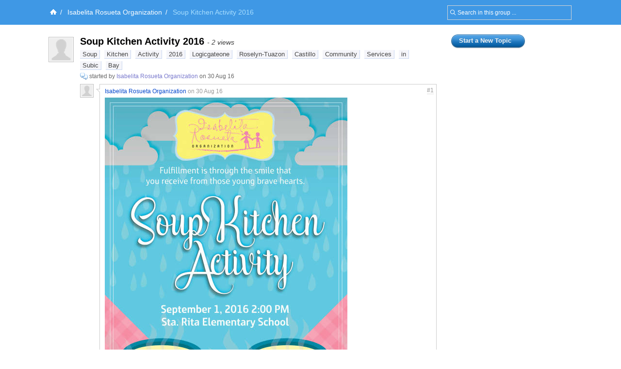

--- FILE ---
content_type: text/html; charset=UTF-8
request_url: https://groups.diigo.com/group/isabelita-rosueta-organization/content/soup-kitchen-activity-2016-15335600
body_size: 5117
content:
<!DOCTYPE html PUBLIC "-//W3C//DTD XHTML 1.0 Transitional//EN" "http://www.w3.org/TR/xhtml1/DTD/xhtml1-transitional.dtd">
<html xmlns="http://www.w3.org/1999/xhtml">
  <head>
    <meta http-equiv="Content-Type" content="text/html; charset=utf-8" />
    <meta http-equiv="X-UA-Compatible" content="IE=EmulateIE7" />
    
    <title>Soup Kitchen Activity 2016 | Diigo Groups</title>
    <link rel="search" type="application/opensearchdescription+xml" title="Diigo Search" href="https://www.diigo.com/search/open_search" />
    <link href="/stylesheets/basic.css?1640672663" media="screen" rel="stylesheet" type="text/css" />
<link href="/stylesheets/common.css?1640672663" media="screen" rel="stylesheet" type="text/css" />
<link href="/stylesheets/homepage_layout.css?1640672663" media="screen" rel="stylesheet" type="text/css" />
<link href="/stylesheets/../front-end-utils/front-end-utils.css?1640672614" media="screen" rel="stylesheet" type="text/css" />
<link href="/stylesheets/v7/common.css?1640672663" media="screen" rel="stylesheet" type="text/css" />
    <script src="/javascripts/prototype_c_1.6.js?1640672663" type="text/javascript"></script>
<script src="/javascripts/lib/cross_subdomain_ajax.js?1640672663" type="text/javascript"></script>
<script src="/javascripts/v2/common.js?1640672663" type="text/javascript"></script>
<script src="/javascripts/constants.js?1640672663" type="text/javascript"></script>
<script src="/javascripts/domain_constants.js?1640672614" type="text/javascript"></script>
<script src="/javascripts/lib/effects_c.js?1640672663" type="text/javascript"></script>
<script src="/javascripts/diigo_bookmark.js?1640672663" type="text/javascript"></script>
<script src="/javascripts/../front-end-utils/front-end-utils.js?1640672614" type="text/javascript"></script>
<script src="/javascripts/displayVideo.js?1640672663" type="text/javascript"></script>
<script src="/javascripts/jquery-1.8.0.min.js?1640672663" type="text/javascript"></script>
<script src="/javascripts/lib/jquery-file-upload.all.min.js?1640672663" type="text/javascript"></script>
<script src="/javascripts/temp.tmp.js?1640672663" type="text/javascript"></script>
<script src="/javascripts/diigo_new_jquery.js?1640672663" type="text/javascript"></script>
<script src="/javascripts/jquery.diigo.search.js?1640672663" type="text/javascript"></script>
    <script type="text/javascript">
      jQuery.noConflict();
    </script>
    <style type='text/css'>
    	#header{
    		/*background: url("./bar.png") repeat-x scroll left top;*/
            background: #F9F9F9;
			height:auto;
			padding:10px;
    	}
    </style>
	<script type="text/javascript">
      function focusSearch(el,str){
        el.style.color = '#000';
        if(el.value==str){el.value='';}
      }
      function blurSearch(el,str){
        el.style.color = '#666';
        if(el.value.blank()){el.value=str;}
      }
    </script>
    <style type="text/css">
      #crumbsInner {padding:10px 0 10px 5px;}
    </style>
      <meta name="description" content="IROG (Isabelita Rosueta Organization), a non-profit foundation located at Subic Bay, Philippines aims to bring hope to the community by fostering goodwill and cooperation through scholarship grants, educational activities, livelihood programs, and community-oriented projects."/>
  <meta name="keywords" content="groups, social annotation, annotation, social bookmark, sticky note, forum, bookmark manage, bookmark engine, tag, web2.0, social network, online community, collaboration"/>
  
  <link href="/stylesheets/v2/new_list_layout.css?1640672663" media="screen" rel="stylesheet" type="text/css" />
<link href="/stylesheets/v2/side_bar_layout.css?1640672663" media="screen" rel="stylesheet" type="text/css" />
<link href="/stylesheets/group_content_layout.css?1640672663" media="screen" rel="stylesheet" type="text/css" />
<link href="/stylesheets/pending_members.css?1640672663" media="screen" rel="stylesheet" type="text/css" />
  <!--[if IE]><link href="/stylesheets/v2/iepatch.css?1640672663" media="screen" rel="stylesheet" type="text/css" /><![endif]-->
  <style type="text/css">
    .bottomTip{margin-top:40px;}
    .bottomTip a{text-decoration:underline;}
  </style>
  <script src="/javascripts/group_content.js?1640672663" type="text/javascript"></script>

    <!--[if IE]>
    <link rel="stylesheet" href="/stylesheets/v2/iepatch.css" type="text/css" media="screen" />
    <![endif]-->
  </head>
  <body>
  		<div id='wrapper'>
    <script type="text/javascript">
      var _gaq = _gaq || [];
      _gaq.push(['_setAccount', 'UA-295754-15']);
      _gaq.push(['_setDomainName', '.diigo.com']);
      _gaq.push(['_trackPageview']);

      (function() {
        var ga = document.createElement('script'); ga.type = 'text/javascript'; ga.async = true;
        ga.src = ('https:' == document.location.protocol ? 'https://ssl' : 'http://www') + '.google-analytics.com/ga.js';
        var s = document.getElementsByTagName('script')[0]; s.parentNode.insertBefore(ga, s);
      })();
    </script>
    <p id="skipNav"><a href="#main">Skip to main content</a></p>
    <div id="crumbs">
  <div id="crumbsInner">
    <form id="topSearchForm2" method="get" action="https://groups.diigo.com/group/isabelita-rosueta-organization/search?what=" autocomplete="off">
      <input type="text" value="Search in this group ..." onfocus="focusSearch(this, 'Search in this group ...')" onblur="blurSearch(this, 'Search in this group ...')" name="what" maxlength="255" class="inputTxt2" style="width:230px;color:#666;padding:4px 4px 4px 16px;"/>
    </form>
    <a href='https://www.diigo.com/index' title='Diigo Home'><img src='/images/icon-home-white.png' alt='Home' /></a><span>/</span> <a class='link2' href='https://groups.diigo.com/group/isabelita-rosueta-organization'>Isabelita Rosueta Organization</a><span>/</span> <strong>Soup Kitchen Activity 2016</strong><style type='text/css'>#main{background:#fff;padding-top:1.5em;}</style>
  </div>
</div>


    <div id="main">
      <div id="mainInner">
        <div id="column">
  <div id="leftColumn">
    <div class="orange" id="noticeBar" style="display:none;">
  <b class="b1"></b><b class="b2"></b><b class="b3"></b><b class="b4"></b>
  <div class="contentb" id="noticeBarContent"></div>
  <b class="b4"></b><b class="b3"></b><b class="b2"></b><b class="b1"></b>
</div>

      <div class="item" id="item_0">
          
<div class="icon">
    <a href="https://www.diigo.com/profile/irogfoundation" title="View Isabelita Rosueta Organization's profile" class="userAvatar userAvatar_48 avatarPopup"><img src="https://resources.diigo.com/images/avatar/user/irogfoundation_48.jpg" alt="Isabelita Rosueta Organization" /></a>
</div>
<div class="entry">
    <h1><span id="title_link_0">Soup Kitchen Activity 2016</span> <span class="itemVisitCount">- 2 views</span></h1>
  <div class="details">
      <p class="tags" id="tags_0" style="border:none;">
          <a href="https://groups.diigo.com/group/isabelita-rosueta-organization/content/tag/Soup">Soup</a> <a href="https://groups.diigo.com/group/isabelita-rosueta-organization/content/tag/Kitchen">Kitchen</a> <a href="https://groups.diigo.com/group/isabelita-rosueta-organization/content/tag/Activity">Activity</a> <a href="https://groups.diigo.com/group/isabelita-rosueta-organization/content/tag/2016">2016</a> <a href="https://groups.diigo.com/group/isabelita-rosueta-organization/content/tag/Logicgateone">Logicgateone</a> <a href="https://groups.diigo.com/group/isabelita-rosueta-organization/content/tag/Roselyn-Tuazon">Roselyn-Tuazon</a> <a href="https://groups.diigo.com/group/isabelita-rosueta-organization/content/tag/Castillo">Castillo</a> <a href="https://groups.diigo.com/group/isabelita-rosueta-organization/content/tag/Community">Community</a> <a href="https://groups.diigo.com/group/isabelita-rosueta-organization/content/tag/Services">Services</a> <a href="https://groups.diigo.com/group/isabelita-rosueta-organization/content/tag/in">in</a> <a href="https://groups.diigo.com/group/isabelita-rosueta-organization/content/tag/Subic">Subic</a> <a href="https://groups.diigo.com/group/isabelita-rosueta-organization/content/tag/Bay">Bay</a>      </p>
    <div class="info">
      <a href="https://groups.diigo.com/group/isabelita-rosueta-organization?type=topic" title="Discussion. Click to see all."><img src="/images/message.gif" style="vertical-align:middle;"></a>
      <span class="userInfo">started by <a href="https://groups.diigo.com/group/isabelita-rosueta-organization/content/user/irogfoundation" title="View Isabelita Rosueta Organization's content in group">Isabelita Rosueta Organization</a> on 30 Aug 16</span>
      <div class="likeDetails" id="like_details_0" style="display:none"></div>
    </div>
      <div id="details_0" class="cInner">
        <div class="comments">
          <ul id="comment_0">
            
    <li id="comment_0_0" class="commentItem">
      <a href="https://www.diigo.com/profile/irogfoundation" title="View Isabelita Rosueta Organization's profile" class="commentUserAvtar avatarPopup"><img src="https://resources.diigo.com/images/avatar/user/irogfoundation_48.jpg" alt="Isabelita Rosueta Organization" /></a>
      <div class="commentInfo">
        <div class="postInfo">
          <a title="Permalink" class="floorNo" href="https://groups.diigo.com/group/isabelita-rosueta-organization/content/soup-kitchen-activity-2016-15335600#1">#1</a>
          <a href="https://groups.diigo.com/group/isabelita-rosueta-organization/content/user/irogfoundation" name="1">Isabelita Rosueta Organization</a>
          <span class="timeInfo">on 30 Aug 16</span>
          <span class="moreInfo">
          </span>
        </div>
        <div class="cContent" id="cContent_0_0"><div class="cArrow">&nbsp;</div><div class="cContentInner"><img src="http://66.media.tumblr.com/2cea3c1af18aafdea74b1971678e090a/tumblr_inline_ocpcfelo0c1s87oyc_500.jpg" /> <br />  <br /> Fulfillment is through the smile that you receive from those young brave hearts.</div></div>
        <div id="edit_comment_0_0" style="display:none;">
          <div class="cContent"><div class="cArrow">&nbsp;</div>
            <div class="cContentInner">
              <form method="post" id="edit_CForm_0_0" onsubmit="return(postEditTComment('0', '0', 'entry_page'));" id="edit_comment_0_0" class="editTopicCommentForm">
                <div class="commentText">
                  <textarea name="comment_content" id="edit_comment_content_0_0" class="inputTxt2" onkeypress="resiseTextArea(this,event,'0_0');"><div class="cArrow">&nbsp;</div><div class="cContentInner"><img src="http://66.media.tumblr.com/2cea3c1af18aafdea74b1971678e090a/tumblr_inline_ocpcfelo0c1s87oyc_500.jpg" /> <br />  <br /> Fulfillment is through the smile that you receive from those young brave hearts.</div></textarea>
                </div>
                <div id="e_c_l_0_0" class="commentLoading" style="display: none;">...</div>
                <div id="e_c_btn_0_0" class="commentBtn">
                  <input type="submit" value="Post"/>
                  <a href="javascript:void(0);" onclick="cancelEditTComment('0','0','entry_page');">Cancel</a>
                </div>
                <div style="position: absolute; visibility: hidden;" id="edit_comment_div_0_0"></div>
              </form>
            </div>
          </div>
        </div>
      </div>
      <div class="clear"></div>
    </li>

          </ul>
          <p class="toTop"><a href="javascript:void(0);" onclick="toTop('shortcut');" title="Click to top"><img src="/images/arrow-top.gif"/> To Top</a></p>
        </div>
      </div>
  </div>
</div>

      </div>
    <p class="bottomTip">
        <a href="https://groups.diigo.com/group/isabelita-rosueta-organization/content/new_topic" style="float:right;">Start a New Topic &raquo;</a>
      <a href="https://groups.diigo.com/group/isabelita-rosueta-organization">&laquo; Back to the Isabelita Rosueta Organization group</a>
    </p>
  </div><!--leftColumn-->
  <div id="rightColumn">
    <div id="innerRightColumn">
        <a href="https://groups.diigo.com/group/isabelita-rosueta-organization/content/new_topic" class="promptButton" style="width:140px;margin-bottom:20px;" ><span><strong>Start a New Topic</strong></span></a>


    </div>
  </div><!--rightColumn-->
</div><!--column-->


      </div>
    </div><!--main-->
    <link href="/stylesheets/../piku/piku.css?1640672614" media="screen" rel="stylesheet" type="text/css" />
    <script src="/javascripts/../piku/piku.js?1640672614" type="text/javascript"></script>
<script src="/javascripts/cross_domain_follow_button.js?1640672663" type="text/javascript"></script>
    <div style="clear:both"></div>

<div id="footer" >
  

  <div id="bottomOptions"><div class="bottomOptionsInner">
    <a class="moveToTop" id="moveToTop" href="javascript:void(0);" onclick="Effect.ScrollTo('header', { duration:'0.5'}); return false;"></a>
  </div></div>
 
  <div id="bottomNav">
    <ul id="bottomNavInner">
      <ul id="bottomNavInner">
        <li>&copy;2025 Diigo, Inc.</li>
        <li><a href="https://www.diigo.com/about">About</a></li>
        <li><a href="https://www.diigo.com/premium">Pricing & Plans</a></li>
        <li><a href="https://www.diigo.com/terms">Terms of Service</a></li>
        <li><a href="https://www.diigo.com/privacy">Privacy Policy</a></li>
        <!--<li><a href="https://www.diigo.com/press">Press</a></li>-->
        <li><a href="http://blog.diigo.com/">Blog</a></li>
        <li><a target="_blank" href="http://www.twitter.com/diigo" title="Follow us on Twitter">Twitter</a></li>
        <li><a href="https://www.diigo.com/common/contact">Contact Us</a></li>
      </ul>
    </ul>
  </div><!--bottomNav-->
</div><!--footer-->
<script type="text/javascript">
  function initDiigo() {
    for(var i=0; i<window.onloadListeners.length;i++) {
      var func = window.onloadListeners[i];
      func.call();
    }
  }
  window.onloadListeners = [];
  window.addOnLoadListener = function(listener) {
    window.onloadListeners[window.onloadListeners.length] = listener;
  }

  function initAnnObserve(){
    $("main").select('li[class="annItem"]', 'li[class="annItem hide"]', 'li[class="annItem "]').each(function(ann){
      ann.observe('mouseover',hoverAnnItem.bindAsEventListener(this,ann.id));
      ann.observe('mouseout', outAnnItem.bindAsEventListener(this, ann.id));
    })
  }
  window.addOnLoadListener(initAnnObserve);
  var _GLOBAL_VAR = {};
  _GLOBAL_VAR['my_name'] = "";
  _GLOBAL_VAR["bACCID"] = "bookmarkShareToACC";
  var DIIGO_DOMAIN = D_DOMAIN.sub('.',"",1);
  document.observe("dom:loaded", initDiigo);
  //function initTopNav() {
  //	new ContextMenu("headerInner",{eventType:"mouseover",togglerClass:"flyMenu"});
  //}
  //window.addOnLoadListener(initTopNav);
</script>
  <script src="/javascripts/v2/new_list_common.js?1640672663" type="text/javascript"></script>
<script src="/javascripts/v2/float_menu.js?1640672663" type="text/javascript"></script>
<script src="/javascripts/v2/new_list_my.js?1640672663" type="text/javascript"></script>
<script src="/javascripts/group_content.js?1640672663" type="text/javascript"></script>
  <script type="text/javascript">
    _GLOBAL_VAR['group_name'] = 'isabelita-rosueta-organization';
    _GLOBAL_VAR['current_user'] = { user_id : '0', name : ''};
    _GLOBAL_VAR['my_name'] = '';
    _GLOBAL_VAR["my_lists"];
    _GLOBAL_VAR["my_groups"];
    CrossSubDomainAjax.baseDomain = DIIGO_DOMAIN;
    var _items = []
      var t = {'item_id':15335600, 'obj_type':2, 'obj_id':4637499, 'index':0, 'checked':false,
    'group_id':2688419, 'g_name':'isabelita-rosueta-organization', 'title':'Soup Kitchen Activity 2016', 'tags':'Soup,Kitchen,Activity,2016,Logicgateone,Roselyn-Tuazon,Castillo,Community,Services,in,Subic,Bay', 'tid':4637499, 'user_id':7057617, 'last_post_user_id':7057617, 'post_count':1, 'last_post_at':'2016-08-30 03:21:36 UTC','posts':[]}
      var p = {'id':4945313, 'user_id':7057617, 'pos':1, 'content':'\&lt;img src=\&quot;http://66.media.tumblr.com/2cea3c1af18aafdea74b1971678e090a/tumblr_inline_ocpcfelo0c1s87oyc_500.jpg\&quot;\&gt;\\n\\nFulfillment is through the smile that you receive from those young brave hearts.', 'created_at':'', 'updated_at':''}
      t.posts.push(p);
    _items.push(t);


  window.addOnLoadListener(markUserStatus);
  window.addOnLoadListener(function(){new ContextMenu("leftColumn",{eventType:"click",backgroundColor:'#E0EDFE',color:'#000'})});

  window.addOnLoadListener(function(){new AvatarPopup()});
  </script>
  <script src="/javascripts/v2/new_list_common.js?1640672663" type="text/javascript"></script>
<script src="/javascripts/v2/float_menu.js?1640672663" type="text/javascript"></script>
<script src="/javascripts/v2/new_list_my.js?1640672663" type="text/javascript"></script>
<script src="/javascripts/group_content.js?1640672663" type="text/javascript"></script>
  <script type="text/javascript">
    window.addOnLoadListener(function(){new ContextMenu("shortcut",{eventType:"mouseover",backgroundColor:'#E0EDFE',color:'#000'})});
  </script>


	</div>
  </body>
</html>


--- FILE ---
content_type: text/css
request_url: https://groups.diigo.com/piku/piku.css?1640672614
body_size: 878
content:
/*-------------------------------------------------
 * Auto Complete Contacts
 * Copyright (c) 2007 A.D. & Diigo System.
 *------------------------------------------------*/
.autocompleteContacts{
    border: 1px solid #d9d9d9;
    border-top-color: #999;
    border-left-color: #999;
    width: 380px;
}
.recInput{
    font: 12px verdana;
    border-width: 0;
    float: left;
    margin: 2px;
    padding-top: 2px;
}
#emails_invite .recInput{
    outline:none;
}
.recItem{
    border:1px solid #7B9EBD;
    padding: 0pt 2px;
    background-color: #F0F5FE;
    float: left;
    margin: 2px 2px 0 0;
}
.recInputSizer{
    position: absolute; 
    visibility: hidden;
    left: 0;
    bottom: 0;
    font: 11px verdana;
}
.accTip{
    position: absolute;
    border: 1px solid #ddd;
    border-top: none;
    background-color: #f5f5f5;
    font-size: 11px;
    color: #777;
    text-align: left;
    padding: 2px 0;
    text-indent: 5px;
    z-index: 8998;
}
.accNotice{
    position: absolute;
    border: 1px solid #ffd324;
    border-top: none;
    background-color: #fff6bf;
    font-size: 11px;
    color: #600;
    text-align: left;
    padding: 2px 0;
    text-indent: 5px;
    z-index: 8999;
}
.accList{
    position: absolute;
    border: 1px solid #999;
    border-top: none;
    background-color: #fff;
    font: 10px verdana;
    color: #777;
    text-align: left;   
    z-index: 9000;
    line-height: 18px;
}
.accList .cItem{
    border-bottom: 1px solid #ddd;
    background-color: #fff;
    cursor: pointer;
    padding: 2px;
    color: #333;
}
.accList .cItem b{
    font-size: 11px;
    font-weight: normal;
    color: #000;
}
.accList .cItem i, .recItem i{
    font-size: 7pt;
    color: #009900;
    font-style: normal;
    margin-right: 2px;
}
.accList div strong{
    background-color: #FFFADB;
    padding: 0 2px;
}
.accList div.hover{
    background-color: #E0ECFF;
    text-decoration: none;
}
.recItem a{
    color:#999;
    font-family:Verdana,Arial,Helvetica,sans-serif;
    font-size:12px;
    font-weight: bold;
    line-height:16px;
    margin:0pt 1px 0pt 3px;
}
.recItem a:hover{
    color: #333;
    text-decoration: none;
}
.cItem span.extraDesc{
	float:none;
	font-weight:normal;
	color:#777;
	margin-left:10px;
	font-style:italic;
}
.cItem span.extraDesc .keywordStrong{
	color:#000;
	font-style:italic;
	background-color: #fff;
}
.cItem span.keywordStrong{
	float:none;
	font-weight:bold;
}


--- FILE ---
content_type: application/javascript
request_url: https://groups.diigo.com/front-end-utils/front-end-utils.js?1640672614
body_size: 33154
content:
/*
 * Quick feedback
 */
function quickFeedback(){
    var pw = new PopWindow({
        optEnabled: true,
        left:0,
        top:0,
        width:500,
        title:"Feedback"
    });
    pw.appendNode(new Element("div").update("hello world"));
}


/*
 * Central notice
 */
var CentralNotice = {
    show: function(content){
        if(!content){
            content="Processing...";
        }
        CentralNotice.update(content);
    },
    hide: function(){
        CentralNotice.getEl().hide();
    },
    update: function(content){
        var noticeEl = CentralNotice.getEl();
        var contentEl = noticeEl.down().down();
        contentEl.update(content);
        var width = document.body.offsetWidth;
        var left = width/2 - noticeEl.getWidth()/2;
        noticeEl.show();
        noticeEl.setStyle({
            "left":left+"px",
            "top":0
        });
    },
    getEl: function(){
        var noticeEl = $("centralNotice");
        if(!noticeEl) {
            noticeEl = new Element("div", {
                id:"centralNotice"
            });
            noticeEl.innerHTML = "<div class='inner'><div class='content'></div></div>";
            document.body.appendChild(noticeEl);
        }
        return noticeEl;
    }
}
function showCentralNoticer(content, noticerID) {
    if(typeof(noticerID)=='undefined') noticerID = "centralNoticer";
    if(typeof(content)=='undefined') content = "Processing...";
    var noticerBox = $(noticerID+"_box");
    var noticerContent = $(noticerID+"_content");
    if(!noticerBox) {
        noticerBox = document.createElement("div");
        noticerBox.className = "centralNoticerBox";
        noticerBox.id = noticerID+"_box";
        noticerContent = document.createElement("div");
        noticerContent.id = noticerID+"_content";
        noticerContent.className = "centralNoticerContent";
        noticerBox.appendChild(noticerContent);
        document.body.appendChild(noticerBox);
    }
    //TODO
    noticerContent.className = "centralNoticerContent";
    noticerContent.innerHTML = content;
    var width = document.body.offsetWidth;
    var left = width/2 - $(noticerID+"_box").getWidth()/2;
    noticerBox.show();
    noticerBox.setStyle({
        "left":left+"px",
        "top":0
    });

}
function updateCentralNoticer(content, noticerID) {
    if(typeof(noticerID)=='undefined') noticerID = "centralNoticer";
    var noticerBox = $(noticerID+"_box");
    var noticerContent = $(noticerID+"_content");
    noticerContent.innerHTML = content;

    var width = document.body.offsetWidth;
    var left = width/2 - $(noticerID+"_box").getWidth()/2;

    noticerBox.setStyle({"left":left+"px", "top":0, "height":"20px"});
}
function hideCentralNoticer(delay) {
    if(typeof(noticerID)=='undefined') noticerID = "centralNoticer";
    if(typeof(delay)=='undefined') delay = 1;
    delay = delay*1000;
    window.setTimeout(function(){
  	  $(noticerID+"_box").style.display="none";
    },delay);
}

/*
 * Browser version
 * Copyright (c) 2009 lei & Diigo System.
 */
var BrowserVersion={
    IE:     !!(window.attachEvent && !window.opera),
    Opera:  !!window.opera,
    WebKit: navigator.userAgent.indexOf('AppleWebKit/') > -1,
    Gecko:  navigator.userAgent.indexOf('Gecko') > -1 && navigator.userAgent.indexOf('KHTML') == -1,
    MobileSafari: !!navigator.userAgent.match(/Apple.*Mobile.*Safari/),
    getIEVersion: function(){
        var rv = null;
        if (navigator.appName == 'Microsoft Internet Explorer'){
            var ua = navigator.userAgent;
            var re  = new RegExp("MSIE ([0-9]{1,}[\.0-9]{0,})");
            if (re.exec(ua) != null)
                rv = parseFloat( RegExp.$1 );
        }
        return rv
    },
    isIE6:  function(){
        var version = BrowserVersion.getIEVersion();
        return version && BrowserVersion.getIEVersion() <= 6
    },
    supportFlash: function(){
        var flash_version = false;
        
        if (BrowserVersion.IE) {
            var control = null;
            try {
                control = new ActiveXObject('ShockwaveFlash.ShockwaveFlash');
                if (control) {
                    version = control.GetVariable('$version').substring(4);
                    version = version.split(',');
                    flash_version = parseFloat(version[0] + '.' + version[1]);
                }
            } 
            catch (e) {				
            }            
        }
        else {
            if (navigator.mimeTypes["application/futuresplash"] && navigator.plugins && navigator.plugins.length) {
                for (x = 0; x < navigator.plugins.length; x++) {
                    if (navigator.plugins[x].name.indexOf('Shockwave Flash') != -1) {
                        flash_version = navigator.plugins[x].description.split('Shockwave Flash ')[1];
                        break;
                    }
                }
            }
        }		
		
        return flash_version;
    }
}

/*
 * Pop-up Window
 * Copyright (c) 2009 A.D. & Diigo System.
 * Author: A.D.(allenbobo@gmail.com) 2009-8-25
 *
 * options:
 * 1. left: left of coordinate
 * 2. top: top of coordinate
 * 3. width: the width of pop-up window
 * 4. title: window title
 * 5. root: the relative root element
 * 6. optEnabled: enable save, cancel buttons.
 *
 * Prerequisite:
 * 1. prototype.js
 * 2. var BrowserVersion
 *
 * Usage:
 * 1. Include front-end-utils.js and front-end-utils.css in your requesting page.
 * 2. new PopWindow({...})
 *
 * Example:
 * Create save bookmark pop-up window
 *
 * // create pop-up window
 * pw = new PopWindow({optEnabled: true, left:120, top:0, width:500,
 *           title: "Save Bookmark", root: "leftColumn"});
 *
 * // append pop-up window content
 * pw.appendNode(createSaveItemTemp(args));
 *
 * // init buttons' value and action
 * pw.submitBtn.value = "Save";
 * pw.cancelBtn.value = "Cancel";
 * pw.submit = function(){ submitAction();}
 * pw.cancel = function(){ cancelAction();}
 *
 */
var PopWindow = Class.create({
    initialize: function(options) {
        if(PopWindow.instance){
            PopWindow.instance.hide();
        }
        if($("diigoPopWindow")){
            $("diigoPopWindow").remove();
        }
        PopWindow.instance = this;
        this.selectX = 0;
        this.selectY = 0;
        this.offsetX = options.left || 0;
        this.offsetY = options.top || 0;
        this.width = options.width || 400;
        var titleWord = options.title.blank() ? "&nbsp;" : options.title;
        this.root = options.root || document;
        this.optEnabled = options.optEnabled || false;
        this.dragEnabled = false;
        if(typeof(this.root)=="string" && !this.root.blank()){
            this.root = $(this.root);
        }
        this.window  = new Element("div", {
            id:"diigoPopWindow"
        });
        var inner = new Element("div", {
            id:"diigoPopWindowInner"
        });
        this.title = new Element("div", {
            id:"wTop"
        });
        this.closeLink = new Element("a", {
            id:"wCloseLink",
            href:"javascript:void(0);",
            title:"Close Window"
        });
        this.closeLink.innerHTML = "<img src='/images/close_icon.gif' alt='close' />";
        this.closeLink.onclick = PopWindow.instance.doCancel.bind(this);
        this.title.appendChild(this.closeLink);

        this.titleName = new Element("h3", {
            id:"wTitle"
        }).update(titleWord);
        this.title.appendChild(this.titleName);

        inner.appendChild(this.title);
        this.content = new Element("div", {
            id:"wContent"
        });
        inner.appendChild(this.content);
        this.noticer = new Element("div", {
            id:"wNoticer"
        }).hide();
        inner.appendChild(this.noticer);
        if(this.optEnabled) {
            this.submitBtn = new Element("input", {
                type: "button",
                id:"wSubmit",
                value:"Submit"
            });
            this.submitBtn.onclick = PopWindow.instance.doSubmit.bind(this);
            this.cancelBtn = new Element("input", {
                type: "button",
                id:"wCancel",
                value:"Cancel"
            });
            this.cancelBtn.onclick = PopWindow.instance.doCancel.bind(this);
            this.opt = new Element("div", {
                id:"wOptions"
            });
            this.opt.appendChild(this.cancelBtn);
            this.opt.appendChild(this.submitBtn);
            inner.appendChild(this.opt);
        }
        this.window.appendChild(inner);
        var left = 0;
        var top = 0;
        if(this.root!=document) {
            var p = Position.cumulativeOffset(this.root);
            left = p[0];
            top = p[1];
        }

        this.window.setStyle({
            left: fixLeft(left+this.offsetX, this.width+15)+"px",
            top: fixTop(top+this.offsetY, this.window.getHeight()+15)+"px",
            zIndex: 10009,
            width: this.width+"px"
        });
        document.body.appendChild(this.window);
        // object embed overlap bug
        if(!PopWindow.shadow) {
            PopWindow.shadow = new Element("div", {
                id: "popWindowShadow"
            });
            PopWindow.hideIframe = new Element('iframe', {
                id: "popWindowHideIframe",
                width:"100%",
                height:"100%"
            });
            PopWindow.shadow.appendChild(PopWindow.hideIframe);
            PopWindow.hideIframe.setAttribute("frameBorder", "0");
            PopWindow.hideIframe.setAttribute("marginheight", "0");
            PopWindow.hideIframe.setAttribute("marginwidth", "0");
            PopWindow.hideIframe.setAttribute("scrolling", "no");
            document.body.appendChild(PopWindow.shadow);
        }
        PopWindow.shadow.setStyle({
            left: fixLeft(left+this.offsetX, this.width+15)+"px",
            top: fixTop(top+this.offsetY, this.window.getHeight()+15)+"px",
            zIndex: 10008,
            width: this.width+10+"px",
            height: this.window.getHeight()+"px"
        });
        PopWindow.shadow.show();
        if(!BrowserVersion.IE || BrowserVersion.getIEVersion()>=8){
            // movable
            document.onmousedown = this.selectmouse.bind(this);
            document.onmouseup=function(){
                this.dragEnabled=false;

            }.bind(this);
            $("wTitle").setStyle({
                "cursor":"move"
            });
        }
    },
    movemouse : function(e) {
        if(this.dragEnabled) {
            var l = !BrowserVersion.IE ? (this.offsetX + e.clientX - this.selectX) : (this.offsetX + event.clientX - this.selectX);
            var t = !BrowserVersion.IE ? (this.offsetY + e.clientY - this.selectY) : (this.offsetY + event.clientY - this.selectY);
            if(l<=0){
                l=0;
            }
            if(t<=0){
                t=0;
            }
            var wrapper = document.getElementById('wrapper');
            if(wrapper)     // use wrapper to get the page height when the body is set the height is 100%;
                var maxP = Element.getDimensions(wrapper)
            else
                var maxP = Element.getDimensions(document.body);
            if((l+this.window.getWidth()) >= maxP.width){
                l = maxP.width-this.window.getWidth();
            }
            if((t+this.window.getHeight()) >= maxP.height){
                t = maxP.height-this.window.getHeight();
            }
            this.window.setStyle({
                left : l+'px',
                top : t+'px'
            });
            PopWindow.shadow.setStyle({
                left : l+'px',
                top : t+'px'
            });
            return false;
        }

    },
    selectmouse : function(e) {
        var fobj = !BrowserVersion.IE ? e.target : event.srcElement;
        if(fobj.id=="wTitle") {
            this.dragEnabled = true;
            var p = Position.cumulativeOffset(this.window);
            this.offsetX = p[0];
            this.offsetY = p[1];
            this.selectX = !BrowserVersion.IE ? e.clientX : event.clientX;
            this.selectY = !BrowserVersion.IE ? e.clientY : event.clientY;
            document.onmousemove=this.movemouse.bind(this);
            return false;
        }
    },
    show : function(options) {
		
        if(typeof(options)!="undefined"){
            this.offsetX = options.left || this.offsetX;
            this.offsetY = options.top || this.offsetY;
            this.root = options.root || this.root;
            if(typeof(this.root)=="string" && !this.root.blank()){
                this.root = $(this.root);
            }
        }
        var left = 0;
        var top = 0;
        if(this.root!=document) {
            var p = this.root.cumulativeOffset();
            left = p[0];
            top = p[1];
        }
        this.window.setStyle({
            left: fixLeft(left+this.offsetX, this.width+15)+"px",
            top: fixTop(top+this.offsetY, this.window.getHeight()+15)+"px",
            zIndex: 999,
            width: this.width+"px"
        });
        this.window.show();
        PopWindow.shadow.setStyle({
            left: fixLeft(left+this.offsetX, this.width+15)+"px",
            top: fixTop(top+this.offsetY, this.window.getHeight()+15)+"px",
            zIndex: 998,
            width: this.width+10+"px",
            height: this.window.getHeight()+"px"
        });
        PopWindow.shadow.show();
        this.content.show();
        this.noticer.hide();
        this.title.show();
        this.closeLink.show();
        if(this.optEnabled) {
            this.opt.show();
        }
    },
    hide : function() {
        this.window.hide();
        PopWindow.shadow.hide();
    },
    updateContent : function(html) {
        this.content.innerHTML=html;
        this.reCalShadowRange();
    },
    appendNode : function(el) {
        if(el){
            this.content.appendChild(el);
            this.reCalShadowRange();
        }
    },
    doSubmit : function() {
        this.submit();
    },
    doCancel : function() {
        this.hide();
        try{
            this.cancel();
        }catch(e){}
    },
    reCalShadowRange : function() {
        PopWindow.shadow.setStyle({
            height:this.window.getHeight()+"px"
        });
    },
    onLoading : function(msg) {
        msg = msg || "processing...";
        this.noticer.innerHTML = msg;
        this.noticer.className = "wLoading";
        this.noticer.show();
        this.content.hide();
        this.opt.hide();
        this.reCalShadowRange();
    },
    onComplete : function(args) {
        if(args.status=="200"){
            this.noticer.className = "wSuccess";
            msg = args.msg || "done!";
            this.noticer.innerHTML = msg;
            setTimeout("PopWindow.instance.hide()", 3000);
        }else {
            this.noticer.className = "wFailed";
            msg = args.msg || "failed!";
            this.noticer.innerHTML = msg;
            this.noticer.show();
            this.opt.hide();
            this.content.hide();
            setTimeout("PopWindow.instance.hide()", 5000);
        }
    }
});



/*
 * Avatar Pop-up window
 * Copyright (c) A.D. & Diigo Inc.
 * Author: A.D.(allenbobo@gmail.com) 2009-8-25
 *
 * args:
 * 1. parentID: the parent element ID of avatar element. default is 'main', e.g. 'leftColumn'.
 * 2. togglerClass: in general, it's a class name of avatar
 * 3. delay: default is 500 ms
 *
 * Prerequisite:
 * 1. prototype.js
 * 2. diigo constants. e.g. _GLOBAL_VAR, BOOKMARK_HOST, GROUP_HOST, RESOURCE_HOST, DMS_HOST or MESSAGE_HOST
 * 3. cross_subdomain_ajax.js
 * 4. follow_button.js
 *
 * Usage:
 * 1. Include front-end-utils.js and front-end-utils.css in your requesting page.
 * 2. Add a classname "avatarPopup" to the avatar element, the element structure is:
 *    <a class='avatarPopup'><img src='avatar.jpg' /></a>
 * 3. Run window.addOnLoadListener(function(){new AvatarPopup()})
 *
 * Example:
 *   <%= javascript_include_tag "/front-end-utils/front-end-utils"%>
 *   <%= stylesheet_link_tag "/front-end-utils/front-end-utils"%>
 *   <script type="text/javascript">window.addOnLoadListener(function(){new AvatarPopup()});</script>
 *
 */
var AvatarPopup = Class.create({
    initialize: function(args){
        if(!args){
            args = {};
        }
        if(!args.scope){
            args.scope = "main";
        }
        if(!args.togglerClass){
            args.togglerClass = "avatarPopup";
        }
        var delay = 500;
        if(_GLOBAL_VAR["AvatarUserInfos"]==undefined){
            _GLOBAL_VAR["AvatarUserInfos"] = {};
        }

        $(args.scope).select("."+args.togglerClass).each(function(el){
            el.down().onmouseover = function(){
                clearTimeout(AvatarPopup.timeout);
                el.title = "";
                el.down().alt = "";
                var username = el.down().src.split('/').last().replace(/_\d+\.jpg/, '');
                AvatarPopup.currentUser = username;
                AvatarPopup.timeout = setTimeout(AvatarPopup.loadUserInfos.bind(el, username), delay);
            };
            el.down().onmouseout = function(){
                clearTimeout(AvatarPopup.timeout);
                AvatarPopup.currentUser = null;
                AvatarPopup.timeout = setTimeout(AvatarPopup.hideWindow, delay);
                AvatarPopup.hideLoading();
            }
        });
    }
});

// Init parameters
AvatarPopup.currentLoading = null;
AvatarPopup.currentUser = null;
AvatarPopup.timeout = null;
AvatarPopup.currentFollowUser = null;

// Retrive or create loading Element
AvatarPopup.getLoadingEl = function(){
    var elID = "avatarPopupLoading";
    var el = $(elID);

    if(!el){
        el = new Element("div", {
            "id":elID
        });
        document.body.appendChild(el);
    }

    return el;
}

AvatarPopup.showLoading = function(el){
    var loadingEl = AvatarPopup.getLoadingEl();
    var pos = el.cumulativeOffset();

    loadingEl.show();
    loadingEl.setStyle({
        "left":pos[0]+el.getWidth()+"px",
        "top":pos[1]+el.getHeight()+"px"
    });
}

AvatarPopup.hideLoading = function(){
    var loadingEl = AvatarPopup.getLoadingEl();
    loadingEl.hide();
}

// Load user's infos via AJAX
AvatarPopup.loadUserInfos = function(){
    var el = this;
    var username = $A(arguments)[0];

    // render from cache
    if(_GLOBAL_VAR["AvatarUserInfos"][username]){
        AvatarPopup.showWindow(_GLOBAL_VAR["AvatarUserInfos"][username], el);

    }else if(AvatarPopup.currentLoading==username){
        // AJAX is loading, just waiting
        AvatarPopup.showLoading(el);

    }else{
        AvatarPopup.showLoading(el);
        // AJAX load
        AvatarPopup.currentLoading = username;
        var url = BOOKMARK_HOST+"/user_mana2/load_avatar_popup_infos?username="+username;

        // Use cross sub domain AJAX in group side
        if(AvatarPopup.scenes.inGroup || AvatarPopup.scenes.inMessage) {
            CrossSubDomainAjax.baseDomain = BOOKMARK_HOST.replace(/.*\.diigo\./, 'diigo.');
            CrossSubDomainAjax.request(url, {
                asynchronous:true,
                evalScripts:false,
                onComplete:function(transport){
                    if(transport.status=='200'){
                        var userInfos = transport.responseText.evalJSON();
                        _GLOBAL_VAR["AvatarUserInfos"][userInfos["username"]] = userInfos;
                        AvatarPopup.currentLoading = null;
                        AvatarPopup.hideLoading();
                        AvatarPopup.showWindow(userInfos, el);
                    }
                }
            });
            return false;

        }else{
            new Ajax.Request(url, {
                method: 'post',
                onSuccess: function(transport) {
                    var userInfos = transport.responseText.evalJSON();
                    _GLOBAL_VAR["AvatarUserInfos"][userInfos["username"]] = userInfos;
                    AvatarPopup.currentLoading = null;
                    AvatarPopup.hideLoading();
                    AvatarPopup.showWindow(userInfos, el);
                }
            });
        }
    }
}

// Retrive or create pop-up window
AvatarPopup.getWindowEl = function(){
    var elID = "avatarPopupWindow";
    var el = $(elID);

    if(!el){
        el = new Element("div", {
            "id":elID
        });
        document.body.appendChild(el);
    }

    return el;
}

AvatarPopup.scenes = {
    inGroup: new RegExp(GROUP_HOST).test(self.location.href),
    inMessage: new RegExp((typeof(DMS_HOST)!="undefined" ? DMS_HOST : MESSAGE_HOST)).test(self.location.href),
    inIndividualGroup: new RegExp(GROUP_HOST+"/group/.+").test(self.location.href)
}

AvatarPopup.template = {
    getWindowTemp : function(){

        var content = "<div class='top'></div>"
        + "<div class='content'><div class='inner clearfix'>"
        + "<div class='navi clearfix'>";

        // dynamic prompt link
        if(AvatarPopup.scenes.inIndividualGroup){
            var groupName = self.location.href.match(/\/group\/([\d\-\w]+)/).last();
            content += "<a class='promptNaviLink' href='"+GROUP_HOST+"/group/"+groupName+"/content/user/_USERNAME_' title='View _REALNAME_&#39;s content in group'>View _REALNAME_'s content in group</a>"
        }else if(AvatarPopup.scenes.inMessage){
            content += "<a class='promptNaviLink' href='"+DMS_HOST+"/user/_CAP_USERNAME_' title='View _REALNAME_&#39;s EasyBlog'>View _REALNAME_'s EasyBlog</a>"
        }else{
            content += "<a class='promptNaviLink' href='"+BOOKMARK_HOST+"/profile/_USERNAME_' title='View _REALNAME_&#39;s profile'>View _REALNAME_'s profile</a>"
        }

        content += "<div class='moreNavi'><ul><li class='contextMenu'><a href='javascript:void(0);'>more<b>&#9660;</b></a>"
        + "<ul class='subMenu' style='display:none;width:120px;'>";

        // show profile link when prompted link is NOT profile
        if(AvatarPopup.scenes.inIndividualGroup || AvatarPopup.scenes.inMessage){
            content += "<li><a href='"+BOOKMARK_HOST+"/profile/_USERNAME_'>Profile</a></li>"
        }

        content += "<li><a href='"+BOOKMARK_HOST+"/user/_USERNAME_'>Library</a></li>"
        + "<li><a href='"+BOOKMARK_HOST+"/network/_USERNAME_'>Network</a></li>"
        + "<li><a href='"+BOOKMARK_HOST+"/friends/_USERNAME_'>Friends</a></li>"
        + "<li><a href='"+GROUP_HOST+"/user/_USERNAME_'>Groups</a></li>"
        + "<li><a href='"+BOOKMARK_HOST+"/list/_USERNAME_'>Lists</a></li>"
        + "<li><a href='"+BOOKMARK_HOST+"/cloud/_USERNAME_'>Tags</a></li>"
        + "</ul></li></ul></div></div>"
        + "<div class='leftPart'><div class='avatarFrame'><img src='"+RESOURCE_HOST+"/images/avatar/user/_USERNAME__96.jpg' /></div>"
        + "_FOLLOW_ME_BUTTON_"
        + "</div><!--leftPart-->"
        + "<div class='rightPart'><div class='realname'><b class='_ONLINE_STATUS_' title='_ONLINE_TITLE_'></b>_REALNAME_<span class='accountInfo'>_ACCOUNT_INFO_</span></div><div class='aboutme'>_ABOUTME_</div></div></div></div>"
        + "<div class='bottom'></div>";

        return content;
    }
}

AvatarPopup.hideContextMenu = function(delay){
    ContextMenu.clearTimeHandler();
    ContextMenu.hideTimeOut = setTimeout(ContextMenu.hideContextMenu, delay);
}

AvatarPopup.showWindow = function(userInfos, el){

    // if loaded user infos not match current mouse-hover avatar, return false.
    if(AvatarPopup.currentUser != userInfos["username"]){
        return false;
    }

    var delay = 1000;
    var windowEl = AvatarPopup.getWindowEl();

    // update template
    var content = AvatarPopup.template.getWindowTemp().replace(/_REALNAME_/g, userInfos["realname"]);
    content = content.replace(/_ABOUTME_/g, userInfos["aboutme"]);
    content = content.replace(/_CAP_USERNAME_/g, userInfos["username"].capitalize());
    content = content.replace(/_USERNAME_/g, userInfos["username"]);
    content = content.replace(/_ONLINE_STATUS_/g, userInfos["online_status"]);
    content = content.replace(/_ONLINE_TITLE_/g, userInfos["online_status"]=='on' ? 'Online' : 'Offline');
    content = content.replace(/_ACCOUNT_INFO_/g, userInfos["is_premium"]=='yes' ? '<a title="Find out about upgrading to premium" href="'+BOOKMARK_HOST+'/premium"><img style="vertical-align: text-bottom;" src="/front-end-utils/images/icon-account-premium.png" alt="Premium Account" /></a>' : '');

    if(userInfos["follow_me"]=="on"){
        var followButton = "<a id='followLink_"+userInfos["user_id"]+"' href='javascript:void(0);' ";
        if(userInfos["follow_status"]=="yes"){
            followButton += "class='followingMark' onclick=\"AvatarPopup.currentFollowUser='"+userInfos["username"]+"';unfollow_confirm("+userInfos["user_id"]+", '"+userInfos["realname"]+"')\" title='You are following "+userInfos["realname"]+". Click to un-follow.'>"
            + "<span><strong>Following</strong></span></a>";
        }else{
            followButton += "class='followButton' onclick=\"AvatarPopup.currentFollowUser='"+userInfos["username"]+"';follow.bind(this)("+userInfos["user_id"]+", '"+userInfos["realname"]+"')\" title='Follow "+userInfos["realname"]+"'>"
            + "<span><strong>Follow Me!</strong></span></a>";
        }
        content = content.replace(/_FOLLOW_ME_BUTTON_/, followButton);
    }else{
        content = content.replace(/_FOLLOW_ME_BUTTON_/, '');
    }

    var pos = el.cumulativeOffset();
    windowEl.update(content);
    windowEl.show();
    windowEl.setStyle({
        "left":fixLeft(pos[0]+el.getWidth()/3, windowEl.getWidth())+"px",
        "top":fixTop(pos[1]+el.getHeight()+2, windowEl.getHeight())+"px"
    });

    new ContextMenu(windowEl.id,{
        eventType:"mouseover"
    });

    var more = windowEl.select(".contextMenu")[0];
    more.onmouseout = function(){
        AvatarPopup.hideContextMenu(delay/2);
    }

    var subMenu = windowEl.select(".subMenu")[0];
    subMenu.setStyle({
        "zIndex":10008
    });
    subMenu.onmouseover = function(){
        clearTimeout(AvatarPopup.timeout);
    }
    subMenu.onmouseout = function(){
        AvatarPopup.timeout = setTimeout(AvatarPopup.hideWindow, delay);
    }
    windowEl.onmouseover = function(){
        clearTimeout(AvatarPopup.timeout);
    }
    windowEl.onmouseout = function(){
        AvatarPopup.timeout = setTimeout(AvatarPopup.hideWindow, delay);
    }
}

AvatarPopup.hideWindow = function(){
    var windowEl = AvatarPopup.getWindowEl();
    windowEl.update("");
    windowEl.hide();
}

AvatarPopup.hide = function(){
    AvatarPopup.hideWindow();
    AvatarPopup.hideLoading();
}

AvatarPopup.followCallback = function(status, follow_status){
    if(status==200){
        var userInfos = _GLOBAL_VAR["AvatarUserInfos"][AvatarPopup.currentFollowUser];
        userInfos["follow_status"] = follow_status;
    }
}


/*
 * Diigo Tool Tip
 * Copyright (c) A.D. & Diigo Inc.
 * Author: A.D.(allenbobo@gmail.com) 2010-8-17
 *
 * args:
 * 1. parentID: the parent element ID of element. default is 'main', e.g. 'leftColumn'.
 * 2. togglerClass: in general, it's a class name of element
 * 3. delay: default is 500 ms
 *
 * Prerequisite:
 * 1. prototype.js
 *
 * Usage:
 * 1. Include front-end-utils.js and front-end-utils.css in your requesting page.
 * 2. Add a classname "diigoToolTip" to the link element, the element structure is:
 *    <a title='here is tip content' class='diigoToolTip'>[?]</a>
 * 3. Run window.addOnLoadListener(function(){new DiigoToolTip()})
 *
 * Example:
 *   <%= javascript_include_tag "/front-end-utils/front-end-utils"%>
 *   <%= stylesheet_link_tag "/front-end-utils/front-end-utils"%>
 *   <script type="text/javascript">window.addOnLoadListener(function(){new DiigoToolTip()});</script>
 *
 */
var DiigoToolTip = Class.create({
    initialize: function(args){
        if(!args){
            args = {};
        }
        if(!args.scope){
            args.scope = "main";
        }
        if(!args.togglerClass){
            args.togglerClass = "diigoToolTip";
        }
        var delay = 500;
        $(args.scope).select("."+args.togglerClass).each(function(el){
            el.onmouseover = function(){
                clearTimeout(DiigoToolTip.timeout);
                _GLOBAL_VAR["DiigoToolTip"] = el.title;
                el.title = "";
                DiigoToolTip.timeout = setTimeout(DiigoToolTip.showWindow.bind(el), delay);
            };
            el.onmouseout = function(){
                clearTimeout(DiigoToolTip.timeout);
                if(_GLOBAL_VAR["DiigoToolTip"]) {
                    el.title = _GLOBAL_VAR["DiigoToolTip"];
                    _GLOBAL_VAR["DiigoToolTip"] = "";
                }
                DiigoToolTip.timeout = setTimeout(DiigoToolTip.hideWindow, delay);
            }
        });
    }
});

// Init parameters
DiigoToolTip.timeout = null;

// Retrive or create pop-up window
DiigoToolTip.getWindowEl = function(){
    var elID = "diigoToolTipWindow";
    var el = $(elID);

    if(!el){
        el = new Element("div", {
            "id":elID
        });
        document.body.appendChild(el);
    }

    return el;
}

DiigoToolTip.template = {
    getWindowTemp : function(){
        var content = "<div class='top'></div>"
        + "<div class='content'><div class='inner clearfix'>"
        + "_DIIGO_TOOL_TIP_CONTENT_"
        + "</div></div>"
        + "<div class='bottom'></div>";
        return content;
    }
}

DiigoToolTip.hideContextMenu = function(delay){
    ContextMenu.clearTimeHandler();
    ContextMenu.hideTimeOut = setTimeout(ContextMenu.hideContextMenu, delay);
}

DiigoToolTip.showWindow = function(){

    var el = this;
    var tip = _GLOBAL_VAR["DiigoToolTip"];

    var delay = 500;
    var windowEl = DiigoToolTip.getWindowEl();

    // update template
    var content = DiigoToolTip.template.getWindowTemp().replace(/_DIIGO_TOOL_TIP_CONTENT_/, tip);

    var pos = el.cumulativeOffset();
    windowEl.update(content);
    windowEl.show();
    windowEl.setStyle({
        "left":fixLeft(pos[0]+el.getWidth()/3, windowEl.getWidth())+"px",
        "top":fixTop(pos[1]+el.getHeight()+2, windowEl.getHeight())+"px"
    });

    windowEl.onmouseover = function(){
        clearTimeout(DiigoToolTip.timeout);
    }
    windowEl.onmouseout = function(){
        DiigoToolTip.timeout = setTimeout(DiigoToolTip.hideWindow, delay);
    }
}

DiigoToolTip.hideWindow = function(){
    var windowEl = DiigoToolTip.getWindowEl();
    windowEl.update("");
    windowEl.hide();
}

DiigoToolTip.hide = function(){
    DiigoToolTip.hideWindow();
    DiigoToolTip.hideLoading();
}

/*
 * Remove Promotions
 ---------------------------------------------------------------------------------------*/
function removePromotions(el, premiumUrl) {
    var p = Position.cumulativeOffset(el);
    var pw;
    var winTitle = "Remove Ads";
    pw = new PopWindow({
        optEnabled: true,
        left: p[0]-250,
        top: p[1],
        width: 500,
        title: winTitle,
        root: Element.up(this)
    });

    pw.appendNode(createRemovePromotionsTemp());
    pw.cancel = function(){
        resetMoreAction();
        resetAllChecker();
    }
    pw.submitBtn.value = "Upgrade to Diigo Premium!";
    pw.cancelBtn.value = "No, Thanks";
    pw.submit = function(){
        self.location = premiumUrl;
        return false;
    }
}


function createRemovePromotionsTemp() {
    var content = new Element("div", {
        className: "removePromotionsContent"
    });
    content.update("Upgrade to diigo premium to remove ads. Diigo premium account also enable you to use some other advanced features. <a href=\""+BOOKMARK_HOST+"/premium\">Learn More &raquo;</a> ");
    return content;
}

/*
 * Enable Advanced Feature
 * options:
 *  title - default is ""
 *  content - default is ""
 *  submitValue - default is "Upgrade to Diigo Premium!"
 *  cancelValue - default is "No, Thanks"
 *  premiumURL - default is http://www.diigo.com/premium
 ---------------------------------------------------------------------------------------*/
function enableFeature(el, options) {
    var p = Position.cumulativeOffset(el);
    var pw;
    var winTitle = options.title||'';
    pw = new PopWindow({
        optEnabled: true,
        left: p[0]-250,
        top: p[1],
        width: 500,
        title: winTitle,
        root: Element.up(this)
    });

    pw.appendNode(createEnableFeatureTemp(options.content));
    pw.cancel = function(){
        resetMoreAction();
        resetAllChecker();
    }
    pw.submitBtn.value = options.submitValue || "Upgrade to Diigo Premium!";
    pw.cancelBtn.value = options.cancelValue || "No, Thanks";
    pw.submit = function(){
        self.location = options.premiumURL || BOOKMARK_HOST+'/premium';
        return false;
    }
}

function createEnableFeatureTemp(content) {
    var temp = new Element("div", {
        className: "removePromotionsContent"
    });
    temp.update(content||'');
    return temp;
}



--- FILE ---
content_type: application/javascript
request_url: https://groups.diigo.com/javascripts/temp.tmp.js?1640672663
body_size: 14073
content:
/**
 * @Author Yixi
 * Date: 9/28/13
 * Time: 3:55 PM
 *
 * this file use for store the HTML string  and some js template data structure.
 * will build in the main,min.js by use Grunt.
 *
 */

var Util = {};
Util.string = function(str){
    str = String(str);
    return {
        /**
         * @example Util.string("Hello #{name}").interpolate({name:"diigo"}); ==> 'Hello diigo'
         * @param vars {JSON}
         * @returns {String}
         */
        interpolate:function(vars){
            for(var i in vars){
                str = this.replace("#{" + i + "}").by(vars[i]);
            }
            return str;
        },
        /**
         * @example Util.string("hello yixi").replace("yixi").by("diigo"); ===> "hello diigo"
         * @param search
         * @returns {{by: Function}}
         */
        replace:function(search){
            return {
                by:function(replace){
                    return str.split(search).join(replace);
                }
            };
        }
    };
};

var INPAGE_IMAGE_UPLOAD = '<div class="imageupload_wrap"><div class="imageupload"></div><div class="clear"></div></div>';
//var INPAGE_IMAGE_UPLOAD_TEMPLATE = '<div class="qq-uploader-selector qq-uploader"><div class="qq-upload-drop-area-selector qq-upload-drop-area" qq-hide-dropzone><span>Drop files here to upload</span></div><ul class="qq-upload-list-selector qq-upload-list"><li><div class="qq-progress-bar-container-selector"><div class="qq-progress-bar-selector qq-progress-bar"></div></div><span class="qq-upload-spinner-selector qq-upload-spinner"></span><img class="qq-thumbnail-selector" qq-max-size="200"><a class="qq-upload-cancel-selector qq-upload-cancel"></a><a class="qq-upload-retry-selector qq-upload-retry"></a><span class="qq-hide error-message"></span><span class="qq-hide success-message"><b>&nbsp;</b></span></li></ul><div class="qq-upload-button-selector qq-upload-button"><div class="qq-add-image-button"></div></div></div>';
var INPAGE_IMAGE_UPLOAD_TEMPLATE = '<div class="fileupload clearfloat" id="fileupload"><div class="dropZone"><span>Drop files here to upload</span></div><ul class="file-list" id="image-file-list"></ul><div class="file-add-button"><input id="fileupload"type="file"name="file"multiple><div class="file-add-button-bg"></div></div></div>';
var INPAGE_IMAGE_UPLOAD_ITEM = '<li class="template-upload"><div class="preview"></div><div class="upload-progress"><div class="upload-progress-bar"></div></div><a href="javascript:void(0);"class="upload-cancel"></a><a href="javascript:void(0);"class="upload-retry"></a><div class="upload-success-label"><b></b></div><div class="upload-error-label"></div><div class="upload-process-label"></div></li>';

var INPAGE_NEW_BOOKMARK ='<div class="newBookmark_wrap"><div class="nb_url hori-form"><label>URL:</label><div class="controls"><input class="inputText urlInput" name="url" placeholder="Paste a URL you want to save here"></div></div><div class="nextButton"><button class="btn blue getDetailButton">Next</button><div class="loading"></div><div class="clear"></div></div><div class="moreDetail"><div class="nb_title hori-form"><label>Title:</label><div class="controls"><div class="title_loading"></div><input class="inputText titleInput" name="url"></div></div><div class="actions"><label class="placeholder">&nbsp;</label><div class="controls"><label><input id="newItemPrivate" type="checkbox"><b class="PrivateIcon"></b>Private</label><label><input type="checkbox" id="newItemUnread"><b class="RLIcon"></b>Read Later</label></div></div></div></div>';

var INPAGE_NEW_PDF = '<div class="newPdf_wrap"><div class="pdfupload"></div><div class="clear"></div></div>';
//var INPAGE_NEW_PDF_TEMPLATE = '<script type="text/template" id="qq-simple-pdf-template"><div class="qq-uploader-selector qq-uploader"><div class="qq-upload-button-selector qq-upload-button"><div class="qq-add-image-button btn blue">Choose PDF</div></div><div class="qq-upload-drop-area-selector qq-upload-drop-area" qq-hide-dropzone><span>Drop files here to upload</span></div><ul class="qq-upload-list-selector qq-upload-list"><li><div class="qq-progress-bar-container-selector"><div class="qq-progress-bar-selector qq-progress-bar"></div></div><span class="qq-upload-spinner-selector qq-upload-spinner"></span><span class="qq-upload-file-selector qq-upload-file" title="Edit title"></span><input class="qq-edit-filename-selector qq-edit-filename" tabindex="0" type="text"><a class="qq-upload-cancel-selector qq-upload-cancel">cancel</a><a class="qq-upload-retry-selector qq-upload-retry">Retry</a><span class="qq-hide success-message"><b>&nbsp;</b></span><span class="qq-hide error-message">Upload Error</span></li></ul></div></script>'
var INPAGE_NEW_PDF_TEMPLATE = '<div class="fileupload"id="fileupload"><div class="choose-pdf-button"><div class="btn blue">Choose PDF</div><input type="file"name="file"></div><ul id="pdf-file-list" class="pdf-file-list"></ul></div>';
var INPAGE_NEW_PDF_ITEM = '<li class="template-upload"><span class="upload-pdf-title"></span><input type="text"class="edit-upload-pdf"><span class="success-message"></span><span class="error-message">Upload Error</span><div class="upload-progress"><div class="upload-progress-bar"></div></div><a href="javascript:void(0);"class="upload-cancel">Cancel</a><a href="javascript:void(0);"class="upload-retry">Retry</a></li>';

var INPAGE_NEW_NOTE = '<div class="newNote_wrap"><div class="noteArea"><div class="titleArea"><input class="noteTitle" name="title" placeholder="Title"></div><div class="contentArea"><textarea class="noteContent" name="content" id="noteContentArea"></textarea></div><div class="toolbarArea"></div></div></div>';
var INPAGE_NEW_NOTE_TOOLBAR = '<div id="editor-toolbar" style="display: none" class="editor-toolbar"><div data-c-d="insertImage" class="insertImageDialog"><div class="a_a"><div class="a_a_s"><div class="a_a_s_input"><input type="search" class="searchinput"></div></div><div class="holder"></div><div class="a_a_list"><span class="a_a_search"></span><span class="a_a_close"></span></div></div><div class="gallery"><div class="select"><div class="other"><div id="insertLocal" title="select image form local"></div><div class="insertLocalUploading"></div><div class="insertByUrl" title="insert image by URL"><span></span></div></div><div class="slider"><div class="leftarrow"></div><div class="rightarrow"></div><div class="l_images"><ul></ul></div></div></div><div class="insertUrl"><input type="text" name="imageurl" class="imageUrlInput" placeholder="Paste image url"/><button class="btn blue i_i_b">Insert</button></div></div></div><div data-wysihtml5-dialog="createLink" style="display: none;" class="dialog"><label>Link:<input data-wysihtml5-dialog-field="href" class="inputText" value="http://"></label><a data-wysihtml5-dialog-action="save" class="btn blue">OK</a>&nbsp;<a data-wysihtml5-dialog-action="cancel" class="btn">Cancel</a></div><span class="command fontNameCommand" data-toggle="dropdown"><span class="commandTitle fontNameTitle"><b></b><span class="fnt_t">Tahoma</span></span><ul class="commandMenu fontName popupMenu" role="menu"><li data-wysihtml5-command="fontName" data-wysihtml5-command-value="narrow" class="commandMenu">Narrow</li><li data-wysihtml5-command="fontName" data-wysihtml5-command-value="tahoma" class="commandMenu">Tahoma</li><li data-wysihtml5-command="fontName" data-wysihtml5-command-value="comicsans" class="commandMenu">comic sans ms</li><li data-wysihtml5-command="fontName" data-wysihtml5-command-value="helvetica" class="commandMenu">Helvetica</li></ul></span><span class="split"></span><span class="command" data-toggle="dropdown"><span class="commandTitle fontSizeTitle"><b></b><i></i></span><ul class="commandMenu fontSize popupMenu" role="menu"><li data-wysihtml5-command="fontSize" data-wysihtml5-command-value="smaller" class="commandMenu smaller">Small</li><li data-wysihtml5-command="fontSize" data-wysihtml5-command-value="medium" class="commandMenu medium">Normal</li><li data-wysihtml5-command="fontSize" data-wysihtml5-command-value="large" class="commandMenu large">Large</li><li data-wysihtml5-command="fontSize" data-wysihtml5-command-value="x-large" class="commandMenu x-large">Huge</li></ul></span><span class="split"></span><a data-wysihtml5-command="bold" class="command"><i></i></a><a data-wysihtml5-command="italic" class="command"><i></i></a><a data-wysihtml5-command="underline" class="command"><i></i></a><span class="command" data-toggle="dropdown"><span class="commandTitle foreColorTitle"><b></b><i></i></span><ul class="commandMenu foreColor popupMenu" role="menu"><a data-wysihtml5-command="foreColor" data-wysihtml5-command-value="red" class="commandColor"><i></i></a><a data-wysihtml5-command="foreColor" data-wysihtml5-command-value="blue" class="commandColor"><i></i></a><a data-wysihtml5-command="foreColor" data-wysihtml5-command-value="purple" class="commandColor"><i></i></a><a data-wysihtml5-command="foreColor" data-wysihtml5-command-value="fuchsia" class="commandColor"><i></i></a><a data-wysihtml5-command="foreColor" data-wysihtml5-command-value="lime" class="commandColor"><i></i></a><a data-wysihtml5-command="foreColor" data-wysihtml5-command-value="olive" class="commandColor"><i></i></a><a data-wysihtml5-command="foreColor" data-wysihtml5-command-value="yellow" class="commandColor"><i></i></a></ul></span><span class="split"></span><!--<a data-wysihtml5-command="justifyRight" class="command">Right</a>--><a data-wysihtml5-command="insertOrderedList" class="command"><i></i></a><a data-wysihtml5-command="insertUnorderedList" class="command"><i></i></a><a data-wysihtml5-command="Indent" class="command"><i></i></a><a data-wysihtml5-command="Outdent" class="command"><i></i></a><!--<a data-wysihtml5-command="removeFormat" class="command"><i></i></a>--><a data-c="insertImage" class="command"><i></i></a><a data-wysihtml5-command="createLink" class="command"><i></i></a></div>';
var INPAGE_NEW_NOTE_UPLOAD_IMAGE_TEMP = '<script type="text/template" id="qq-simple-template"><div class="qq-uploader-selector qq-uploader"><div class="qq-upload-drop-area-selector qq-upload-drop-area" qq-hide-dropzone><span>Drop files here to upload</span></div><ul class="qq-upload-list-selector qq-upload-list qq-hide"><li><div class="qq-progress-bar-container-selector"><div class="qq-progress-bar-selector qq-progress-bar"></div></div><span class="qq-upload-spinner-selector qq-upload-spinner"></span><img class="qq-thumbnail-selector" qq-max-size="200"><a class="qq-upload-cancel-selector qq-upload-cancel"></a><a class="qq-upload-retry-selector qq-upload-retry"></a><span class="qq-hide error-message"></span><span class="qq-hide success-message"><b>&nbsp;</b></span></li></ul><div class="qq-upload-button-selector qq-upload-button"><div class="qq-add-image-button"></div></div></div></script>';

var NEW_ITEM_DES_TEMPLATE = '<div class="itemDes"><div class="itemDescriptionArea"><p class="desTitle"></p><textarea class="inputText desInput" name="desc" placeholder="Add a comment"></textarea></div><p class="desTitle"></p><input class="inputText tagInput" placeholder=\'Add tags, space separated. Use " " for tag with multiple words.\' autocomplete="off" name="tags" maxlength="255"><div class="recommendedTags"></div><div class="shareto"><div class="addToListHolder"></div><div class="addToGroupHolder"></div></div><div class="Submit"><div class="privacy"><label><input id="newItemPrivate" type="checkbox"><b class="PrivateIcon"></b>Private</label></div><button class="btn blue submit">#{submit}</button><div class="clear"></div></div><div class="clear"></div></div>';

var DIIGO_WINDOW_POPUP_WRAP = '<div class="y_WP"><div class="y_WP_main"><div class="y_WP_header"><span class="y_WP_closeButton"><b>&nbsp;</b></span><span class="y_WP_title">#{title}</span></div><div class="y_WP_wrap"></div></div></div>';

var IMAGE_POPUP_HTML_TEMPLATE = '<div class="imageViewPopup" id="imageViewPopup"><div class="imageLeft imageCur"></div><div class="imageRight imageCur"></div><div class="closeButton"></div><div class="shareMenu"><ul><li><a class="s_facebook" title="share to facebook" href="javascript:void(0)" target="_blank"></a></li><li><a class="s_twitter" title="share to twitter" href="javascript:void(0)" target="_blank"></a></li><li><a class="s_googleplus" title="share to google+" href="javascript:void(0)" target="_blank"></a></li><li><a class="s_email" title="share with email " href="javascript:void(0)" target="_blank"></a></li><li><a class="s_link" title="get image link" href="javascript:void(0)" target="_blank"></a></li><li><a class="a_download" href="javascript:void(0)" title="download image" target="_blank"></a></li><li><a class="a_delete" title="delete image" href="javascript:void(0)" target="_blank"></a></li></ul></div><div class="imageInnerWrap"></div></div>';
var IMAGE_POPUP_INNER_HTML_TEMPLATE = '<div class="imageInner"><img src="#{imgurl}" /></div>';
var IMAGE_POPUP_GET_LINK = '<div class="imageGetLink"><div class="form"><label>Embedded URL:</label><div class="controls"><input class="inputText" name="url" value="#{emburl}"></div></div><div class="form"><label>Shareable URL:</label><div class="controls"><input class="inputText" name="url" value="#{surl}"></div></div></div>';

var NEW_USE_EXPERIENCE = '<div class="newUserExpericeNew"><div class="TopPic"></div><div class="downloadInfo"><div class="d_button d_chrome"><a class="install_button " href="javascript:void(0)" target="_blank"></a></div><div class="d_button d_firefox"><a class="install_button " href="/diigoresources/downloads/diigotoolbar-firefox-new.xpi" ></a></div><div class="d_button d_diigolet"><a class="diigolet_button">Diigolet</a></div><div class="d_message"><p class="d_firefox d_chrome">Diigo extension provides the complete feature package for learners, including image capture and advanced notifications</p><div class="d_diigolet"><p>Make sure the "Bookmarks Bar" is visible.</p><p>drag this Diigolet directly to your browser bar. and start improving your learning right away!</p></div></div></div></div>';